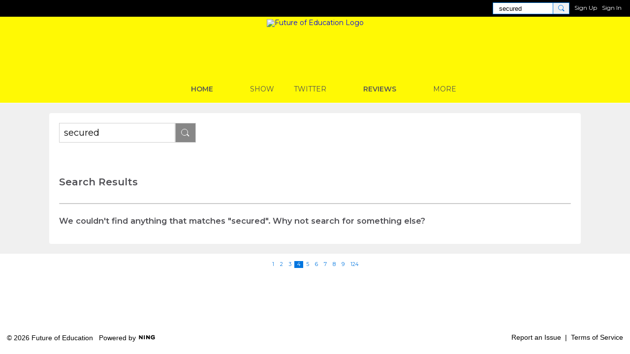

--- FILE ---
content_type: text/html; charset=UTF-8
request_url: https://futureofeducation.com/main/search/search?q=secured&page=4
body_size: 23384
content:
<!DOCTYPE html> <html lang="en" prefix="og: http://ogp.me/ns#"> <head data-layout-view="default" class="layout-head">     <!-- Google Tag Manager -->
<script>(function(w,d,s,l,i){w[l]=w[l]||[];w[l].push({'gtm.start':
new Date().getTime(),event:'gtm.js'});var f=d.getElementsByTagName(s)[0],
j=d.createElement(s),dl=l!='dataLayer'?'&l='+l:'';j.async=true;j.src=
'https://www.googletagmanager.com/gtm.js?id='+i+dl;f.parentNode.insertBefore(j,f);
})(window,document,'script','dataLayerMain','GTM-T5W4WQ');</script>
<!-- End Google Tag Manager -->         <meta http-equiv="Content-Type" content="text/html; charset=utf-8" />
    <title>Search Results - Future of Education</title>
        <link rel="icon" href="/favicon.png?r=1630596192" type="image/png" />
    <link rel="SHORTCUT ICON" href="/favicon.png?r=1630596192" type="image/png" />
    <meta name="robots" content="noindex,follow" />
    <meta name="description" content="Future of Education is a social network" />
    <meta name="keywords" content="" />
<meta name="title" content="Search Results" />
<meta property="og:type" content="website" />
<meta property="og:url" content="https://futureofeducation.com/main/search/search?q=secured&amp;page=4" />
<meta property="og:title" content="Search Results" />
<meta property="og:image" content="https://storage.ning.com/topology/rest/1.0/file/get/9523808074?profile=RESIZE_1024x1024" />
<link rel="image_src" href="https://futureofeducation.com/appatar.png" />
<link href="https://fonts.googleapis.com/css?family=Fira+Sans:100|Fira+Sans:400|Fira+Sans:500|Fira+Sans:italic500|Fira+Sans:600|Fira+Sans:700|Montserrat:400|Montserrat:500|Montserrat:600" rel="stylesheet">
<script type="text/javascript">
    djConfig = { preventBackButtonFix: false, isDebug: false }
ning = {"CurrentApp":{"premium":true,"iconUrl":"\/appatar.png","url":"http:\/\/futureofeducation.ning.com","domains":["futureofeducation.com"],"storageHost":"https:\/\/storage.ning.com","online":true,"privateSource":true,"id":"futureofeducation","appId":9642104,"description":"","name":"Future of Education","owner":"SteveHargadon","createdDate":"2020-04-12T16:30:23.979Z","canBuyAddons":false,"fileDeleteUrl":"https:\/\/upload.ning.com\/topology\/rest\/1.0\/file\/remove\/","fileInfoUrl":"https:\/\/upload.ning.com\/topology\/rest\/1.0\/file\/info\/","t":""},"CurrentProfile":null,"CurrentSitePage":[],"ICOBoxConfig":{"ICOboxLaunched":false,"timestamp":1768356795,"status":null,"ICOCollectedResult":true},"maxFileUploadSize":7};
        (function(){
            if (!window.ning) { return; }

            var age, gender, rand, obfuscated, combined;

            obfuscated = document.cookie.match(/xgdi=([^;]+)/);
            if (obfuscated) {
                var offset = 100000;
                obfuscated = parseInt(obfuscated[1]);
                rand = obfuscated / offset;
                combined = (obfuscated % offset) ^ rand;
                age = combined % 1000;
                gender = (combined / 1000) & 3;
                gender = (gender == 1 ? 'm' : gender == 2 ? 'f' : 0);
                ning.viewer = {"age":age,"gender":gender};
            }
        })();

        window.xg = window.xg || {};
xg.captcha = {
    'shouldShow': false,
    'siteKey': '6Ldf3AoUAAAAALPgNx2gcXc8a_5XEcnNseR6WmsT'
};
xg.addOnRequire = function(f) { xg.addOnRequire.functions.push(f); };
xg.addOnRequire.functions = [];
xg.addOnFacebookLoad = function (f) { xg.addOnFacebookLoad.functions.push(f); };
xg.addOnFacebookLoad.functions = [];
xg._loader = {
    p: 0,
    loading: function(set) {  this.p++; },
    onLoad: function(set) {
                this.p--;
        if (this.p == 0 && typeof(xg._loader.onDone) == 'function') {
            xg._loader.onDone();
        }
    }
};
xg._loader.loading('xnloader');
if (window.bzplcm) {
    window.bzplcm._profileCount = 0;
    window.bzplcm._profileSend = function() { if (window.bzplcm._profileCount++ == 1) window.bzplcm.send(); };
}
xg._loader.onDone = function() {
            if(window.bzplcm)window.bzplcm.start('ni');
        xg.shared.util.parseWidgets();
    var addOnRequireFunctions = xg.addOnRequire.functions;
    xg.addOnRequire = function(f) { f(); };
    try {
        if (addOnRequireFunctions) { dojo.lang.forEach(addOnRequireFunctions, function(onRequire) { onRequire.apply(); }); }
    } catch (e) {
        if(window.bzplcm)window.bzplcm.ts('nx').send();
        throw e;
    }
    if(window.bzplcm) { window.bzplcm.stop('ni'); window.bzplcm._profileSend(); }
};
window.xn = { track: { event: function() {}, pageView: function() {}, registerCompletedFlow: function() {}, registerError: function() {}, timer: function() { return { lapTime: function() {} }; } } };</script>
<meta name="viewport" content="width=device-width, initial-scale=1.0">
<script type="text/javascript">less = { env: "development" }; </script>

<style type="text/css" media="screen,projection">
@import url(https://static.ning.com/futureofeducation/widgets/shared/less/unversioned/base/iconFont.css?xn_version=202601121642);

</style>
<link class="less-style less-base-and-theme-styles" rel="stylesheet" type="text/css" href="https://futureofeducation.com/base-and-theme-styles-css" />


<style type="text/css" media="screen,projection">
@import url(https://fonts.googleapis.com/css?family=Arvo|Cookie|Josefin+Sans|Libre+Baskerville|Merriweather|Montserrat|PT+Sans|Playfair+Display|Quicksand|Raleway|Roboto|Roboto+Condensed:300|Sacramento|Satisfy|Ubuntu+Mono);

</style>
 </head> <body> <!-- Google Tag Manager -->
<script>(function(w,d,s,l,i){w[l]=w[l]||[];w[l].push({'gtm.start':
new Date().getTime(),event:'gtm.js'});var f=d.getElementsByTagName(s)[0],
j=d.createElement(s),dl=l!='dataLayer'?'&l='+l:'';j.async=true;j.src=
'https://www.googletagmanager.com/gtm.js?id='+i+dl;f.parentNode.insertBefore(j,f);
})(window,document,'script','dataLayerMain','GTM-T5W4WQ');</script>
<!-- End Google Tag Manager -->   <div class="xg_theme xg_widget_main xg_widget_main_search xg_widget_main_search_search" />   <div class="before-content">         
    <div class="ningbar cf">
    

        <ul class="ningbar-userLinks linkbar">

                <li>
                    <form id="xn_bar_menu_search" method="GET" action="/main/search/search">
                        <input class="globalsearch" type="search" name="q" value="secured"><button class="globalsearch-button" type="button" onclick="document.getElementById('xn_bar_menu_search').submit();return false"></button>
                    </form>
                </li>

                    <li><a href="https://futureofeducation.com/main/authorization/signUp?target=https%3A%2F%2Ffutureofeducation.com%2Fmain%2Fsearch%2Fsearch%3Fq%3Dsecured%26page%3D4" class="ningbar-link">Sign Up</a></li>
                <li><a href="https://futureofeducation.com/main/authorization/signIn?target=https%3A%2F%2Ffutureofeducation.com%2Fmain%2Fsearch%2Fsearch%3Fq%3Dsecured%26page%3D4" class="ningbar-link">Sign In</a></li>
        </ul>

    </div>
    
   </div>   <div class="central-content cf">     <header class="site-headerFrame">       <div class="site-header container">
    <div class="site-nameLogo">
        <p class="header-siteNameLogo">
            <a href="/" class="header-siteName header-hidden" id="header-siteName" >
                futureofeducation
            </a>
            <a href="/" class="header-logoImage " >
                <img src="https://storage.ning.com/topology/rest/1.0/file/get/7286936281?profile=original" alt="Future of Education Logo" class="header-logoIMG">
            </a>
        </p>
    </div>
        <nav class="header-nav navbar">
        <div class="occasional-button">
          <button class="button button-iconic">
            <i class="icon icon-menu"></i>
          </button>
        </div>
        <ul class="mainTab">
            <li  class="mainTab-item ">
                    <a class="" href="https://futureofeducation.com/home" data-pageType="customPage"  >
                    <span>HOME</span>
                </a>
                </li><li dojoType="SubTabHover" class="mainTab-item ">
                    <span>SHOW</span>
                
                        <ul class="subTab">
                                <li class="subTab-item">
                                    <a href="https://soundcloud.com/stevehargadon/sets/future-of-education-show" >
                                        <span>PODCAST</span>
                                    </a>
                                </li>
                       </ul>
                </li><li dojoType="SubTabHover" class="mainTab-item ">
                    <span>TWITTER</span>
                
                        <ul class="subTab">
                                <li class="subTab-item">
                                    <a href="https://twitter.com/stevehargadon" target="_blank">
                                        <span>@STEVEHARGADON</span>
                                    </a>
                                </li>
                                <li class="subTab-item">
                                    <a href="https://twitter.com/futureofed" target="_blank">
                                        <span>@FUTUREOFED</span>
                                    </a>
                                </li>
                       </ul>
                </li><li  class="mainTab-item ">
                    <a class="" href="https://futureofeducation.com/page/reviews" data-pageType="customPage"  >
                    <span>REVIEWS</span>
                </a>
                </li><li dojoType="SubTabHover" class="mainTab-item ">
                    <span>MORE</span>
                
                        <ul class="subTab">
                                <li class="subTab-item">
                                    <a href="http://www.stevehargadon.com/p/interviews.html" >
                                        <span>ORIGINAL SERIES</span>
                                    </a>
                                </li>
                                <li class="subTab-item">
                                    <a href="https://www.youtube.com/user/thefutureofed/" >
                                        <span>YOUTUBE</span>
                                    </a>
                                </li>
                                <li class="subTab-item">
                                    <a href="https://www.learningrevolution.com/" target="_blank">
                                        <span>LEARNING REVOLUTION</span>
                                    </a>
                                </li>
                                <li class="subTab-item">
                                    <a href="https://www.stevehargadon.com/" target="_blank">
                                        <span>STEVE HARGADON</span>
                                    </a>
                                </li>
                       </ul>
                </li>
        </ul>
    </nav>

</div>
     </header>     <section class="site-bodyFrame">         <div class="notifications"></div>         
<div class="xg_module">
    <div class="site-body container main_search">
    <div class="xg_module_body  site-body_search sheet grid-frame">
        <form class="xg_search_form" id="xg_search_form" method="get" action="https://futureofeducation.com/main/search/search">
            <input type="text"  class="xg_search_input" name="q" value="secured" /> <button type="submit" class="button xg_search_button" value="Search Again" ></button>
        </form>

        <div class="xg_module_body pad">
            <div class="search_results">
                <div class="search_resultsSum">Search Results </div>
                                    <h3>We couldn't find anything that matches "secured". Why not search for something else?</h3>
                            </div>
        </div>
    </div>
</div>

        <ul class="pagination clear">
                        <li><a class="pagination-number" href="https://futureofeducation.com/main/search/search?q=secured&page=1">1</a></li>
                                    <li><a class="pagination-number" href="https://futureofeducation.com/main/search/search?q=secured&page=2">2</a></li>
                                    <li><a class="pagination-number" href="https://futureofeducation.com/main/search/search?q=secured&page=3">3</a></li>
                                    <li><span class="pagination-number pagination-current">4</span></li>
                                    <li><a class="pagination-number" href="https://futureofeducation.com/main/search/search?q=secured&page=5">5</a></li>
                                    <li><a class="pagination-number" href="https://futureofeducation.com/main/search/search?q=secured&page=6">6</a></li>
                                    <li><a class="pagination-number" href="https://futureofeducation.com/main/search/search?q=secured&page=7">7</a></li>
                                    <li><a class="pagination-number" href="https://futureofeducation.com/main/search/search?q=secured&page=8">8</a></li>
                                    <li><a class="pagination-number" href="https://futureofeducation.com/main/search/search?q=secured&page=9">9</a></li>
                                    <li><span class="break">...</span></li>
                                    <li><a class="pagination-number" href="https://futureofeducation.com/main/search/search?q=secured&page=124">124</a></li>
                        </ul>
</div>
     </section>   </div>   <footer class="site-footerFrame">     <div class="site-footer container cf">
    <p class="footer-right">
            
            <a href="https://futureofeducation.com/main/authorization/signUp?target=https%3A%2F%2Ffutureofeducation.com%2Fmain%2Findex%2Freport" dojoType="PromptToJoinLink" _joinPromptText="Please sign up or sign in to complete this step." _hasSignUp="true" _signInUrl="https://futureofeducation.com/main/authorization/signIn?target=https%3A%2F%2Ffutureofeducation.com%2Fmain%2Findex%2Freport">Report an Issue</a> &nbsp;|&nbsp;
        <a href="https://futureofeducation.com/main/authorization/termsOfService?previousUrl=https%3A%2F%2Ffutureofeducation.com%2Fmain%2Fsearch%2Fsearch%3Fq%3Dsecured%26page%3D4">Terms of Service</a>
    </p>
    <p class="footer-left">
        © 2026&nbsp;Future of Education&nbsp;&nbsp;
        <span class="poweredBy-text">
    Powered by     <a class="poweredBy-logo" href="https://www.ning.com/" title="" alt="" rel="dofollow">
        <img class="poweredbylogo" width="37" height="15" src="https://static.ning.com/futureofeducation/widgets/index/gfx/NING_MM_footer_blk1.png?xn_version=202601121642"
             title="Ning Website Builder" alt="Website builder | Create website | Ning.com">
    </a>
</span>

    </p>
</div>

   </footer>   <div class="after-content">
<input id="xg_bar_menu_search_query" style="display: none" value="secured" />
<div id="xj_baz17246" class="xg_theme"></div>
<div id="xg_overlay" style="display:none;">
<!--[if lte IE 6.5]><iframe></iframe><![endif]-->
</div>
<!--googleoff: all--><noscript>
	<style type="text/css" media="screen">
        #xg { position:relative;top:120px; }
        #xn_bar { top:120px; }
	</style>
	<div class="errordesc noscript">
		<div>
            <h3><strong>Hello, you need to enable JavaScript to use Future of Education.</strong></h3>
            <p>Please check your browser settings or contact your system administrator.</p>
			<img src="/xn_resources/widgets/index/gfx/jstrk_off.gif" alt="" height="1" width="1" />
		</div>
	</div>
</noscript><!--googleon: all-->

<script>
        /* TODO: added checked for missing object on page */
        if (typeof xg.shared === "undefined") { xg.shared = {} }
        xg.shared.templates = {"xg.shared.util":{"shared\/moreOfAddon.mustache":"<div class=\"add__example\">\n    <div class=\"add__example_img tile\"\n         data-scale=\"2.4\"\n         data-image=\"{{dataImage}}\"><\/div>\n    <div class=\"add__example_description\">\n        <h3 class=\"add__example_title\">{{addonTitle}}<\/h3>\n        <div class=\"overflow_scroll\">\n            <p>{{addonDescription}}<\/p>\n        <\/div>\n        <div class=\"add__example_actions to_bottom\">\n            <span class=\"price\">{{#DUaddon}}{{fromText}}{{\/DUaddon}}{{^DUaddon}}{{addonCurrency}}{{addonPrice}}{{\/DUaddon}} \/ {{addonPeriod}}<\/span>\n            {{^DUaddon}}\n            <button class=\"ds-button js_show_buyDetails\" data-addon=\"{{addonId}}\">\n                <span>{{addText}}<\/span>\n            <\/button>\n            {{\/DUaddon}}\n        <\/div>\n    <\/div>\n\n<\/div>\n{{#DUaddon}}\n<div class=\"align-center\">\n    <span class=\"payment-switcher\">\n        <input class=\"switcher__input\" type=\"checkbox\" name=\"watched\" id=\"du_switcher_payment_period\">\n        <label class=\"switcher__label\" for=\"du_switcher_payment_period\">\n            <span class=\"switcher__text left\">{{monthly}}<\/span>\n            <span class=\"switcher__text right\">{{annual}}<\/span>\n        <\/label>\n    <\/span>\n<\/div>\n<div data-type=\"popupActivate\">\n\n    <div class=\"storage_block_info after_info\">\n        <div class=\"extra_storage\">\n            <h3 class=\"extra_storage_title\">{{addonTitle}}<\/h3>\n            <p class=\"extra_storage_description\">{{descriptionText}}<\/p>\n            <ul class=\"sell_list\">\n                {{#duAddonsData.Month}}\n                <li class=\"sell_item\">\n                    <input class=\"disk-usage\" id=\"sell_select_{{product}}\" data-slug=\"{{slug}}\" {{#default}}checked{{\/default}} type=\"radio\" name=\"sell_select\">\n                    <label for=\"sell_select_{{product}}\">{{capacity}} GB <span class=\"cost\">{{currency}}{{price}}<\/span><\/label>\n                    <span class=\"radio__icon_mini\"><\/span>\n                <\/li>\n                {{\/duAddonsData.Month}}\n            <\/ul>\n            <span class=\"info_prices\">*{{pricesText}}<\/span>\n        <\/div>\n\n        <div class=\"payment_wrapper\">\n            {{{paymentContent}}}\n        <\/div>\n    <\/div>\n<\/div>\n{{\/DUaddon}}"}}</script>

<div id="i18n" style="display: none;" data-locale="en_US"
        data-messages='{"MAX_CHARACTERS_IS":"We\u2019re sorry. The maximum number of characters is %1$s.","ADD":"Add","ADDON_PRICE_FROM":"from %1$s%2$s","PRICES_SHOWN_PER_MONTH":"Monthly price","ADDON_DU_PAID_DESCRIPTION_SHORT":"You can get more disc space by purchasing the Extra storage addon.","MONTHLY":"Monthly","ANNUAL":"Annual","CLOSE":"Close","OK":"OK","CANCEL":"Cancel","CONFIRMATION":"Confirmation","FRAME_BUSTING_MSG_TITLE":"We\u2019re sorry, this site can\u2019t be embedded in a frame.","FRAME_BUSTING_MSG":"If you\u2019re trying to set up your own domain for your Ning Network, please click here for more information on how to set it up properly. Or, click here to go to the original site.","LOADING":"Loading\u2026","JOIN_NOW":"Join Now","SIGN_UP":"Sign Up","SIGN_IN":"Sign In","PENDING_PROMPT_TITLE":"Membership Pending Approval","YOU_CAN_DO_THIS":"You can do this once your membership has been approved by the administrators."}'></div>
<script type="text/javascript" src="https://static.ning.com/futureofeducation/widgets/lib/core.min.js?xn_version=202601121642"></script><script>
var sources = ["https:\/\/e-commerce.ning.com\/public\/api\/sdk.js","https:\/\/static.ning.com\/futureofeducation\/widgets\/lib\/js\/jquery\/jquery-ui.min.js?xn_version=202601121642","https:\/\/static.ning.com\/futureofeducation\/widgets\/lib\/js\/decimal\/decimal.min.js?xn_version=202601121642","https:\/\/storage.ning.com\/topology\/rest\/1.0\/file\/get\/7260698095?profile=original&r=1715244599"];
var numSources = sources.length;
var heads = document.getElementsByTagName('head');
var node = heads.length > 0 ? heads[0] : document.body;
var onloadFunctionsObj = {};
var createScriptTagFunc = function (source) {
    var script = document.createElement('script');

    script.type = 'text/javascript';
    var currentOnLoad = function () {
         xg._loader.onLoad(source);
    };
    if (script.readyState) { //for IE (including IE9)
         script.onreadystatechange = function () {
             if (script.readyState == 'complete' || script.readyState == 'loaded') {
                 script.onreadystatechange = null;
                 currentOnLoad();
             }
         }
    } else {
        script.onerror = script.onload = currentOnLoad;
    }
    script.src = source;
    node.appendChild(script);
};
for (var i = 0; i < numSources; i++) {
    xg._loader.loading(sources[i]);
    createScriptTagFunc(sources[i]);
}
</script>
<script type="text/javascript">
if (!ning._) {ning._ = {}}
ning._.compat = { encryptedToken: "<empty>" }
ning._.CurrentServerTime = "2026-01-14T02:13:15+00:00";
ning._.probableScreenName = "";
ning._.domains = {
    base: 'ning.com',
    ports: { http: '80', ssl: '443' }
};
ning.loader.version = '202601121642_1'; // DEP-260112_1:191a92e 40
djConfig.parseWidgets = false;
</script>
    <script type="text/javascript">
        xg.token = '';
xg.canTweet = false;
xg.cdnHost = 'static.ning.com';
xg.version = '202601121642';
xg.staticRoot = 'futureofeducation';
xg.xnTrackHost = "coll.ning.com:80";
xg.cdnDefaultPolicyHost = 'static';
xg.cdnPolicy = [];
xg.global = xg.global || {};
xg.global.currentMozzle = 'main';
xg.global.requestBase = '';
xg.num_thousand_sep = ",";
xg.num_decimal_sep = ".";
    (function() {
        dojo.addOnLoad(function() {
            if(window.bzplcm) { window.bzplcm.ts('hr'); window.bzplcm._profileSend(); }
                    });
                    ning.loader.require('xg.shared.SubTabHover', 'xg.shared.PromptToJoinLink', 'xg.index.index.frameResizable', 'xg.index.index.tabChange', function() { xg._loader.onLoad('xnloader'); });
            })();
    </script>
<script type="text/javascript">
var gaJsHost = (("https:" == document.location.protocol) ? "https://ssl." : "http://www.");
document.write(unescape("%3Cscript src='" + gaJsHost + "google-analytics.com/ga.js' type='text/javascript'%3E%3C/script%3E"));
</script>
<script type="text/javascript">
try {
var pageTracker = _gat._getTracker("UA-2368759-28");
pageTracker._trackPageview();
} catch(err) {}</script><script>
    document.addEventListener("DOMContentLoaded", function () {
        if (!window.dataLayerMain) {
            return;
        }
        var handler = function (event) {
            var element = event.currentTarget;
            if (element.hasAttribute('data-track-disable')) {
                return;
            }
            var options = JSON.parse(element.getAttribute('data-track'));
            window.dataLayerMain.push({
                'event'         : 'trackEvent',
                'eventType'     : 'googleAnalyticsNetwork',
                'eventCategory' : options && options.category || '',
                'eventAction'   : options && options.action || '',
                'eventLabel'    : options && options.label || '',
                'eventValue'    : options && options.value || ''
            });
            if (options && options.ga4) {
                window.dataLayerMain.push(options.ga4);
            }
        };
        var elements = document.querySelectorAll('[data-track]');
        for (var i = 0; i < elements.length; i++) {
            elements[i].addEventListener('click', handler);
        }
    });
</script>
</div> </body> </html>